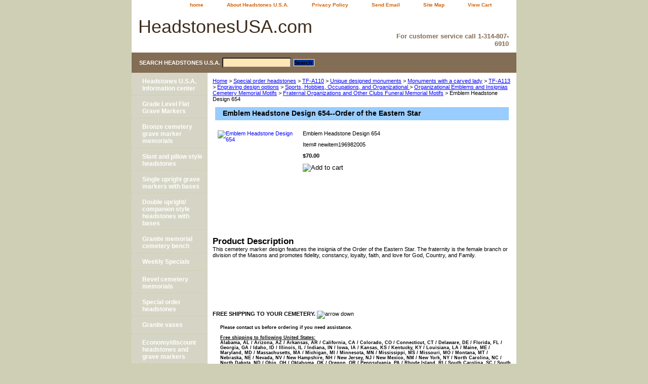

--- FILE ---
content_type: text/html
request_url: https://www.headstonesusa.com/emhede654.html
body_size: 5876
content:
<!DOCTYPE html PUBLIC "-//W3C//DTD XHTML 1.0 Strict//EN" "http://www.w3.org/TR/xhtml1/DTD/xhtml1-strict.dtd"><html><head><title>Emblem Headstone Design 654--Order of the Eastern Star</title><meta name="Description" content="Headstones USA offers high quality custom designs for all of our cemetery markers.  All of our funeral memorials are priced online to include free shipping within the Continental United States and a free consultation.  Contact us today and let us help you create the perfect tribute to your loved one at a price you can afford." /><meta name="Keywords" content="promote, female division, Mason, secret society, insignia, fidelity, loyalty, faith, love, God, Family, Country, high quality, custom, designs, affordable, headstone, emblem, insignia, Order of the Eastern Star, cemetery marker, monument, free shipping, tribute, funeral memorial, free consultation" /><link rel="stylesheet" type="text/css" href="css-base.css" /><link rel="stylesheet" type="text/css" href="css-element.css" /><link rel="stylesheet" type="text/css" href="css-contents.css" /><link rel="stylesheet" type="text/css" href="css-edits.css" /><meta name="language" content="English">
<meta name="rating" content="all viewers">
<meta name="copyright" content="HeadstonesUSA.com">
 <link rel="stylesheet" href="http://www.headstonesusa.com/dropmenu.css" type="text/css">

<script type="text/javascript" language="javascript">
<!-- Begin

var doit = true
function showm(ob,pict) {
  if(doit) {
    document.getElementById(ob).style.height = '540'
    document.getElementById(pict).src = '/lib/yhst-27294614035815/arrow3.gif'
    doit = false
  }
  else {
    document.getElementById(ob).style.height = '27'
    document.getElementById(pict).src = '/lib/yhst-27294614035815/arrow2.gif'
    doit = true
  }
}
// End -->
</script></head><body class="vertical" id="itemtype"><script type="text/javascript" id="yfc_loader" src="https://s.yimg.com/ae/store/yfc/jscore/loader_ae00b3f.js?q=yhst-27294614035815&ts=1617223008&p=1&h=order.store.yahoo.net"></script> <div id="ys_superbar">
	   <div id="ys_cpers">
		<div id="yscp_welcome_msg"></div>
		<div id="yscp_signin_link"></div>
		<div id="yscp_myaccount_link"></div>
		<div id="yscp_signout_link"></div>
	   </div>
	   <div id="yfc_mini"></div>
	   <div class="ys_clear"></div>
	</div>
      <div id="container"><div id="header"><ul id="nav-general"><li><a href="index.html">home</a></li><li><a href="info.html">About Headstones U.S.A.</a></li><li><a href="privacypolicy.html">Privacy Policy</a></li><li><a href="mailto:chris@headstonesusa.com">Send Email</a></li><li><a href="ind.html">Site Map</a></li><li><a href="https://order.store.yahoo.net/yhst-27294614035815/cgi-bin/wg-order?yhst-27294614035815" class="linkcheckout">View Cart</a></li><li></li></ul><br class="clear" /><h3 id="brandmark"><a href="index.html" title="HeadstonesUSA.com ">HeadstonesUSA.com </a></h3><strong id="slogan"><br><h3>For customer service call 1-314-807-6910</h3></strong></div><form method="GET" action="//search.store.yahoo.com/cgi-bin/nsearch" name="searcharea" id="searcharea"><fieldset><label class="labelfield" for="searchfield"><span>Search Headstones U.S.A.</span><input name="query" type="text" id="query" /></label><label class="buttonlabel" for="searchsubmit"><input name="searchsubmit" type="submit" value="Search " class="ys_primary" id="searchsubmit" /><input name="vwcatalog" type="hidden" value="yhst-27294614035815" /></label></fieldset><input type="hidden" name=".autodone" value="https://www.headstonesusa.com/emhede654.html" /></form><div id="bodyshell"><div id="bodycontent"><div class="breadcrumbs"><a href="index.html">Home</a> &gt; <a href="special-order-headstones1.html">Special order headstones</a> &gt; <a href="chestnut-red-cemetery-memorial.html">TF-A110</a> &gt; <a href="unique-designed-monuments.html">Unique designed monuments</a> &gt; <a href="monuments-with-carved-lady.html">Monuments with a carved lady</a> &gt; <a href="statue-monument.html">TF-A113</a> &gt; <a href="engraved-designs.html">Engraving design options</a> &gt; <a href="sphoocandor.html">Sports, Hobbies, Occupations, and Organizational </a> &gt; <a href="oremandincem.html">Organizational Emblems and Insignias Cemetery Memorial Motifs</a> &gt; <a href="frorfumemo.html">Fraternal Organizations and Other Clubs Funeral Memorial Motifs</a> &gt; Emblem Headstone Design 654</div><div id="contentarea"><div><h1 id="item-contenttitle">Emblem Headstone Design 654--Order of the Eastern Star</h1><div id="itemarea"><a href="https://sep.yimg.com/ca/I/yhst-27294614035815_2270_88280524"><img src="https://sep.yimg.com/ca/I/yhst-27294614035815_2270_88291394" width="153" height="180" border="0" hspace="0" vspace="0" alt="Emblem Headstone Design 654" class="image-l" title="Emblem Headstone Design 654" /></a><div class="itemform productInfo"><form method="POST" action="https://order.store.yahoo.net/yhst-27294614035815/cgi-bin/wg-order?yhst-27294614035815+emhede654"><div class="itemFormName">Emblem Headstone Design 654</div><div class="code">Item# <em>newitem196982005</em></div><div class="price-bold">$70.00</div><input type="image" class="addtocartImg" title="Add to cart" src="https://sep.yimg.com/ca/I/yhst-27294614035815_2270_188875" /><input name="vwcatalog" type="hidden" value="yhst-27294614035815" /><input name="vwitem" type="hidden" value="emhede654" /><input type="hidden" name=".autodone" value="https://www.headstonesusa.com/emhede654.html" /></form></div><div style="clear:both"></div><div class="ys_promoitempage" id="ys_promoitempage" itemid="emhede654" itemcode="newitem196982005" categoryflag="0"></div></div><div id="caption"><h2 id="itempage-captiontitle">Product Description</h2><div>This cemetery marker design features the insignia of the Order of the Eastern Star.  The fraternity is the female branch or division of the Masons and promotes fidelity, constancy, loyalty, faith, and love for God, Country, and Family.</div></div><br clear="all" /></div></div><div id="finaltext"><br><br><br><br><br /><br />
<div id="newspanel" class="mborder">
<b>FREE SHIPPING TO YOUR CEMETERY.</b>
<img src="https://sep.yimg.com/ty/cdn/yhst-27294614035815/arrow2.gif?t=1617223008&" alt="arrow down" title="Expand/Collapse" onClick="showm('newspanel','newsst')" id="newsst" ><br><br>
<ul style="list-style-type:none;"><li> <h2 style="font-size: 7pt;"> Please contact us before ordering if you need assistance.<br> <br>
<u>Free shipping to following United States:</u><br>
Alabama, AL / Arizona, AZ / Arkansas, AR / California, CA / Colorado, CO / Connecticut, CT / Delaware, DE / Florida, FL / Georgia, GA / Idaho, ID / 
Illinois, IL / Indiana, IN / Iowa, IA / Kansas, KS / Kentucky, KY / Louisiana, LA / Maine, ME / Maryland, MD / Massachusetts, MA / Michigan, MI / Minnesota, MN / Mississippi, MS / Missouri, MO / Montana, MT / Nebraska, NE / Nevada, NV / New Hampshire, NH / New Jersey, NJ / New Mexico, NM / New York, NY / North Carolina, NC / North Dakota, ND / Ohio, OH / Oklahoma, OK / Oregon, OR / Pennsylvania, PA / Rhode Island, RI / 
South Carolina, SC / South Dakota, SD / Tennessee, TN / Texas, TX Utah, UT / Vermont, VT / Virginia, VA / Washington, WA / West Virginia, WV / 
Wisconsin, WI / Wyoming, WY. 
</li><li><br><u>American cities with known commercial shipping zones:</u><br>New York City, Los Angeles, Chicago, Houston, Phoenix, Philadelphia, San Antonio, San Diego, Dallas,  San Jose, Detroit, Jacksonville, Indianapolis, San Francisco, Columbus, Austin, Memphis, Fort Worth, Baltimore, Charlotte, El Paso, Milwaukee, Boston, Seattle, Washington, Denver, Louisville, Las Vegas, Nashville, Oklahoma City, Portland, Tucson, Albuquerque, Atlanta, Long Beach, Fresno, Sacramento, Mesa, Kansas City, Cleveland, Virginia Beach, Omaha, Miami, Oakland, Tulsa, Minneapolis, Colorado Springs, Arlington, Wichita, Raleigh, St. Louis, Santa Ana, Anaheim, Tampa, Cincinnati, Pittsburgh, Bakersfield, Aurora, Toledo, Riverside, Hillsboro, Stockton, Corpus Christi, Newark, Anchorage, Buffalo, St. Paul, Lexington, Plano, Springfield, Franklin, Salem, Clinton, Georgetown, Greenville, Madison, Fairview, Manchester, Oak Grove, Marion, Ashland, Oxford, Centerville, Clayton, Jackson, Richmond, Columbia, Lancaster, Midway, Paris, Milford,Portland,Orlando,Boise, Tampa,Roswell,Flagsstaff,Reno,Pueblo,Memphis,Chattanoga, Greenwood</li><li><br><br><u>Canadian Provinces:</u><br>Alberta AB, 
British Columbia BC, Manitoba MB, New Brunswick NB, 
Newfoundland NL, Nova Scotia NS, Ontario ON, 
Prince Edward Island PE, Quebec QC, Saskatchewan SK.<br><br>
<u>Canadian cities with known commercial shipping zones:</u><br>
Toronto, Montreal, Vancouver,
Ottawa, Calgary, Mississauga, Edmonton, Quebec City,  Winnipeg, Hamilton, London, Kitchener, St. Catharines-Niagra, Halifax, Oshawa, Victoria, Windsor, Saskatoon,
Regina, Sherbrooke, St. John's, Barrie, Kelowna, Abbotsford, Greater Sudbury, Kingston.</li><li> <br><br>
<u>Associated phrases used to describe our line of products:</u><br>Headstone / grave marker / gravestones / tombstones / head stones / stone monuments / discount memorials / low prices /cemetery memorials / order, purchase, buy, buying / ordering headstones online / wholesale grave memorial pricing / granite headstones/cemetery monuments / monuments/memorials/cemetery headstones/granite headstones/headstones for sale in usa/headstones for sale in canada/carved monuments/ cemetery monumnets with laser etching/engraved cemetery memorials/ granite benches
</h2>
</li>
</ul><br /><br />
</div></div></div><div id="nav-product"><ul><li><a href="ince.html" title="Headstones U.S.A. Information center">Headstones U.S.A. Information center</a></li><li><a href="flat-grave-markers.html" title="Grade Level Flat Grave Markers  ">Grade Level Flat Grave Markers  </a></li><li><a href="bronze-cemetery-markers.html" title=" Bronze cemetery grave marker memorials"> Bronze cemetery grave marker memorials</a></li><li><a href="slants-and-pillows.html" title="Slant and pillow style headstones  ">Slant and pillow style headstones  </a></li><li><a href="single-upright-grave-markers-with-bases.html" title="Single upright grave markers with bases">Single upright grave markers with bases</a></li><li><a href="double-upright-headstones-with-bases.html" title="Double upright/ companion style headstones with bases">Double upright/ companion style headstones with bases</a></li><li><a href="bench-memorials.html" title=" Granite memorial  cemetery bench"> Granite memorial  cemetery bench</a></li><li><a href="statue-style-monuments.html" title="Weekly Specials">Weekly Specials</a></li><li><a href="oval-monuments.html" title="Bevel cemetery memorials">Bevel cemetery memorials</a></li><li><a href="special-order-headstones1.html" title="Special order headstones">Special order headstones</a></li><li><a href="urns.html" title="Granite vases">Granite vases</a></li><li><a href="special-order-headstones.html" title="Economy/discount headstones and  grave markers">Economy/discount headstones and  grave markers</a></li><li><a href="carved-angel-monuments.html" title="Carved angel headstones">Carved angel headstones</a></li><li><a href="heart-shaped-monuments.html" title="Heart shaped monuments and headstones">Heart shaped monuments and headstones</a></li></ul></div></div><div id="footer"><span id="footer-links"><a href="index.html">home</a> | <a href="info.html">About Headstones U.S.A.</a> | <a href="privacypolicy.html">Privacy Policy</a> | <a href="mailto:chris@headstonesusa.com">Send Email</a> | <a href="ind.html">Site Map</a> | <a href="https://order.store.yahoo.net/yhst-27294614035815/cgi-bin/wg-order?yhst-27294614035815">View Cart</a> | </span><span id="copyright"><div class="name">Copyright � 2008/2009 HeadstonesUSA.com All Rights Reserved. <a href="heuwelein.html" title="Headstones U.S.A. Website legal information"> Legal</a></div><br> <h2 style="font-size: 7pt;">Offering affordable top quality granite cemetery monuments, grave markers, memorials, and upright headstones.</h2></span></div></div></body>
<script type="text/javascript">var PAGE_ATTRS = {'storeId': 'yhst-27294614035815', 'itemId': 'emhede654', 'isOrderable': '1', 'name': 'Emblem Headstone Design 654', 'salePrice': '70.00', 'listPrice': '70.00', 'brand': '', 'model': '', 'promoted': '', 'createTime': '1617223008', 'modifiedTime': '1617223008', 'catNamePath': 'Special order headstones > TF-A110 > Unique designed monuments > Monuments with a carved lady > TF-A113 > Engraving design options > Sports, Hobbies, Occupations, and Organizational > Organizational Emblems and Insignias Cemetery Memorial Motifs > Fraternal Organizations and Other Clubs Funeral Memorial Motifs', 'upc': ''};</script><script type="text/javascript">
csell_env = 'ue1';
 var storeCheckoutDomain = 'order.store.turbify.net';
</script>

<script type="text/javascript">
  function toOSTN(node){
    if(node.hasAttributes()){
      for (const attr of node.attributes) {
        node.setAttribute(attr.name,attr.value.replace(/(us-dc1-order|us-dc2-order|order)\.(store|stores)\.([a-z0-9-]+)\.(net|com)/g, storeCheckoutDomain));
      }
    }
  };
  document.addEventListener('readystatechange', event => {
  if(typeof storeCheckoutDomain != 'undefined' && storeCheckoutDomain != "order.store.turbify.net"){
    if (event.target.readyState === "interactive") {
      fromOSYN = document.getElementsByTagName('form');
        for (let i = 0; i < fromOSYN.length; i++) {
          toOSTN(fromOSYN[i]);
        }
      }
    }
  });
</script>
<script type="text/javascript">
// Begin Store Generated Code
 </script> <script type="text/javascript" src="https://s.turbifycdn.com/lq/ult/ylc_1.9.js" ></script> <script type="text/javascript" src="https://s.turbifycdn.com/ae/lib/smbiz/store/csell/beacon-a9518fc6e4.js" >
</script>
<script type="text/javascript">
// Begin Store Generated Code
 csell_page_data = {}; csell_page_rec_data = []; ts='TOK_STORE_ID';
</script>
<script type="text/javascript">
// Begin Store Generated Code
function csell_GLOBAL_INIT_TAG() { var csell_token_map = {}; csell_token_map['TOK_SPACEID'] = '2022276099'; csell_token_map['TOK_URL'] = ''; csell_token_map['TOK_STORE_ID'] = 'yhst-27294614035815'; csell_token_map['TOK_ITEM_ID_LIST'] = 'emhede654'; csell_token_map['TOK_ORDER_HOST'] = 'order.store.turbify.net'; csell_token_map['TOK_BEACON_TYPE'] = 'prod'; csell_token_map['TOK_RAND_KEY'] = 't'; csell_token_map['TOK_IS_ORDERABLE'] = '1';  c = csell_page_data; var x = (typeof storeCheckoutDomain == 'string')?storeCheckoutDomain:'order.store.turbify.net'; var t = csell_token_map; c['s'] = t['TOK_SPACEID']; c['url'] = t['TOK_URL']; c['si'] = t[ts]; c['ii'] = t['TOK_ITEM_ID_LIST']; c['bt'] = t['TOK_BEACON_TYPE']; c['rnd'] = t['TOK_RAND_KEY']; c['io'] = t['TOK_IS_ORDERABLE']; YStore.addItemUrl = 'http%s://'+x+'/'+t[ts]+'/ymix/MetaController.html?eventName.addEvent&cartDS.shoppingcart_ROW0_m_orderItemVector_ROW0_m_itemId=%s&cartDS.shoppingcart_ROW0_m_orderItemVector_ROW0_m_quantity=1&ysco_key_cs_item=1&sectionId=ysco.cart&ysco_key_store_id='+t[ts]; } 
</script>
<script type="text/javascript">
// Begin Store Generated Code
function csell_REC_VIEW_TAG() {  var env = (typeof csell_env == 'string')?csell_env:'prod'; var p = csell_page_data; var a = '/sid='+p['si']+'/io='+p['io']+'/ii='+p['ii']+'/bt='+p['bt']+'-view'+'/en='+env; var r=Math.random(); YStore.CrossSellBeacon.renderBeaconWithRecData(p['url']+'/p/s='+p['s']+'/'+p['rnd']+'='+r+a); } 
</script>
<script type="text/javascript">
// Begin Store Generated Code
var csell_token_map = {}; csell_token_map['TOK_PAGE'] = 'p'; csell_token_map['TOK_CURR_SYM'] = '$'; csell_token_map['TOK_WS_URL'] = 'https://yhst-27294614035815.csell.store.turbify.net/cs/recommend?itemids=emhede654&location=p'; csell_token_map['TOK_SHOW_CS_RECS'] = 'false';  var t = csell_token_map; csell_GLOBAL_INIT_TAG(); YStore.page = t['TOK_PAGE']; YStore.currencySymbol = t['TOK_CURR_SYM']; YStore.crossSellUrl = t['TOK_WS_URL']; YStore.showCSRecs = t['TOK_SHOW_CS_RECS']; </script> <script type="text/javascript" src="https://s.turbifycdn.com/ae/store/secure/recs-1.3.2.2.js" ></script> <script type="text/javascript" >
</script>
</html>
<!-- html111.prod.store.e1b.lumsb.com Sat Jan 24 02:11:10 PST 2026 -->
